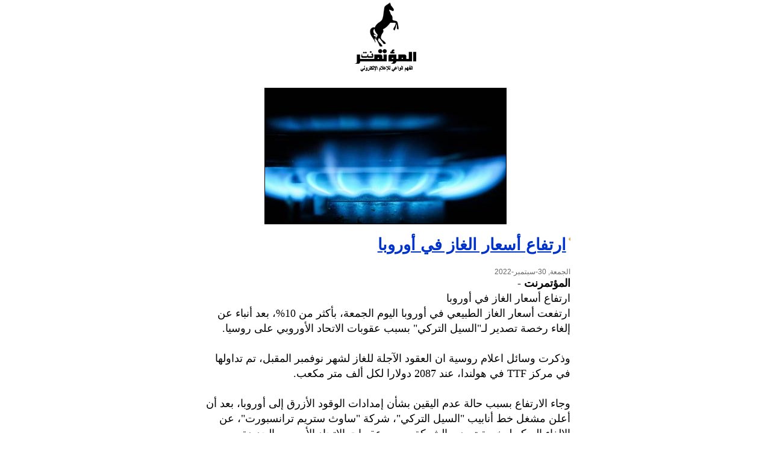

--- FILE ---
content_type: text/html
request_url: https://almotamar.net/news/print.php?id=165770
body_size: 1465
content:
<!DOCTYPE HTML PUBLIC "-//W3C//DTD HTML 4.01 Transitional//EN">
<html dir="rtl">
<head>

<base href="http://www.almotamar.net/news/">

<meta http-equiv="Content-Type" content="text/html; charset=windows-1256">

<link href="style.css" rel="stylesheet" type="text/css">
</head>
<body leftmargin="0" topmargin="0" marginwidth="0" marginheight="0" bgcolor="#FFFFFF">
<table width="650" border="0" align="center" cellpadding="2" cellspacing="0">
  <tr>
    <td><div align="center"><a href="http://www.almotamar.net"><img src="images/almotamar_logo_black.gif" width="110" height="124" border=0></a></div></td>
  </tr>
</table>

<table width="650" border="0" align="center" cellpadding="5" cellspacing="5" bordercolor="#000000">
  <tr>
    <td><div align="right">
        <table width="100%" border="0" cellspacing="2" cellpadding="6">
          <tr>
            <td><article><table border="0" cellspacing="0" style="border-collapse: collapse" bordercolor="#111111" width="100%" cellpadding="0"><tr><td width=100%>
<center><img border=1 src=../photo/22-09-30-404041317.jpg alt='المؤتمر نت -  ' width="400"></center><br>
</td></tr>
<tr><td width="100%">
<div dir=rtl class=title-print><a class=title-print href=165770.htm><img src="images/almotamar_last_news_bult.gif" width="3" height="10" align="right" border="0"><h1>ارتفاع أسعار الغاز في أوروبا</h1></a></div>
</td></tr><tr><td width=100%><div class=comments-print><time pubdate datetime="2022-09-30">الجمعة, 30-سبتمبر-2022</time></div>
</td></tr>
<tr><td width="100%"><div class=news-print dir=rtl>
<section><b>المؤتمرنت</b> - <br>ارتفاع أسعار الغاز في أوروبا<br>ارتفعت أسعار الغاز الطبيعي في أوروبا اليوم الجمعة، بأكثر من 10%، بعد أنباء عن إلغاء رخصة تصدير لـ"السيل التركي" بسبب عقوبات الاتحاد الأوروبي على روسيا.<br />
<br />
وذكرت وسائل اعلام روسية ان العقود الآجلة للغاز لشهر نوفمبر المقبل، تم تداولها في مركز TTF في هولندا، عند 2087 دولارا لكل ألف متر مكعب.<br />
<br />
وجاء الارتفاع بسبب حالة عدم اليقين بشأن إمدادات الوقود الأزرق إلى أوروبا، بعد أن أعلن مشغل خط أنابيب "السيل التركي"، شركة "ساوث ستريم ترانسبورت"، عن الإلغاء المبكر لرخصة تصدير الشركة بسبب عقوبات الاتحاد الأوروبي الجديدة.<br />
<br />
وقالت الشركة في بيان إن العقوبات الجديدة لا تقيد إمدادات الغاز عبر خط الأنابيب إلى تركيا والدول الأوروبية، وعليه فقد تقدمت الشركة بطلب لتجديد الترخيص.</section></td></tr></table></article>
</td>
          </tr>
        </table>
      </div></td>
  </tr>
</table>
<table width="650" border="0" align="center" cellpadding="12" cellspacing="0">
  <tr>
    <td bgcolor="#CCCCCC" style="font-family:tahoma; font-size:10pt;" dir=rtl>تمت طباعة الخبر 
      في: 
      السبت, 29-نوفمبر-2025 الساعة: 10:16 ص      <br>
      يمكنك الوصول إلى الصفحة الأصلية عبر الرابط: <a href=165770.htm style="text-decoration:none; color:#000000;">http://www.almotamar.net/news/165770.htm</a></td>
  </tr>
</table>
<script defer src="https://static.cloudflareinsights.com/beacon.min.js/vcd15cbe7772f49c399c6a5babf22c1241717689176015" integrity="sha512-ZpsOmlRQV6y907TI0dKBHq9Md29nnaEIPlkf84rnaERnq6zvWvPUqr2ft8M1aS28oN72PdrCzSjY4U6VaAw1EQ==" data-cf-beacon='{"version":"2024.11.0","token":"7dcb12779d1a4d36bb91e057739e0143","r":1,"server_timing":{"name":{"cfCacheStatus":true,"cfEdge":true,"cfExtPri":true,"cfL4":true,"cfOrigin":true,"cfSpeedBrain":true},"location_startswith":null}}' crossorigin="anonymous"></script>
</body>
</html>

--- FILE ---
content_type: text/css
request_url: https://www.almotamar.net/news/style.css
body_size: 165
content:
.menu {

	font-family: Tahoma, Arial, "Simplified Arabic", "Traditional Arabic", "Times New Roman";

	font-size: 14px;

	color: #FFFFFF;

	text-decoration: none;

	text-align: right;

	font-weight: bold;



}

.menuhover {
	background-color:#EEEEF6;
	color:#4F5F91;
}

.searchForm {

	height: 18px;

	font-family: Tahoma, Arial, "Times New Roman", "Traditional Arabic";

	font-size: 10px;

	font-weight: bold;

	color: #000099;

	text-decoration: none;

	background-color: #FFFFFF;

	text-align: right;

	border: 1px solid #000099;

	width: 160px;







}

.userTitle {

	font-family: Arial, "Simplified Arabic", "Traditional Arabic", "Times New Roman";

	font-size: 14px;

	font-weight: bolder;

	color: #FFFFFF;

	text-decoration: none;

}

.userForm {

	font-family: Arial, "Simplified Arabic", "Traditional Arabic", "Times New Roman";

	font-size: 16px;

	font-weight: bold;

	color: #FFFFFF;

	text-decoration: none;



}

.userWhiteText {

	font-family: Arial, "Simplified Arabic", "Traditional Arabic", "Times New Roman";

	font-size: 14px;

	font-weight: bold;

	color: #FFFFFF;

	text-decoration: none;

}

.editorTitle1 {

	font-family: Arial, "Simplified Arabic", "Traditional Arabic", "Times New Roman";

	font-size: 18px;

	text-decoration: none;

}

.editorTitle2 {



	font-family: Tahoma, Arial, "Times New Roman", "Traditional Arabic";

	font-size: 18px;

	text-decoration: none;

}

.editorTitle3 {





	font-family: "Arabic Transparent";

	font-size: 18px;

	text-decoration: none;

}

.tahomanews {

	font-family: Tahoma, Arial, "Times New Roman", "Traditional Arabic";

	font-size: 12px;

	color: #333333;

	text-align: justify;

}

.subtitle-print {



	font-family: Tahoma, "Arabic Transparent";

	font-size: 14px;

	color: #000066;

	text-decoration: none;

	text-align: right;

}

.title-print {



	font-family: Arial, Helvetica, sans-serif;

	font-size: 18px;

	font-weight: bold;

	color: #0033CC;

	text-align: right;

	text-indent: 1pt;

}

.comments-print {



	font-family: Tahoma, Arial, "Times New Roman", "Traditional Arabic";

	font-size: 12px;

	color: #666666;

	text-decoration: none;

	font-weight: normal;

	text-align: right;

}

.news-print {



	font-family: "Times New Roman";

	font-size: 18px;

	font-weight: normal;

	color: #000000;

	text-align: right;

	font-variant: normal;

	text-transform: none;

	font-style: normal;

	line-height: 25px;

}

.tableBorder {

	border-right-width: 1px;

	border-left-width: 1px;

	border-right-style: solid;

	border-left-style: solid;

	border-right-color: #666666;

	border-left-color: #666666;

	border-bottom-width: 1px;

	border-bottom-style: solid;

	border-top-color: #666666;

	border-bottom-color: #666666;

}

